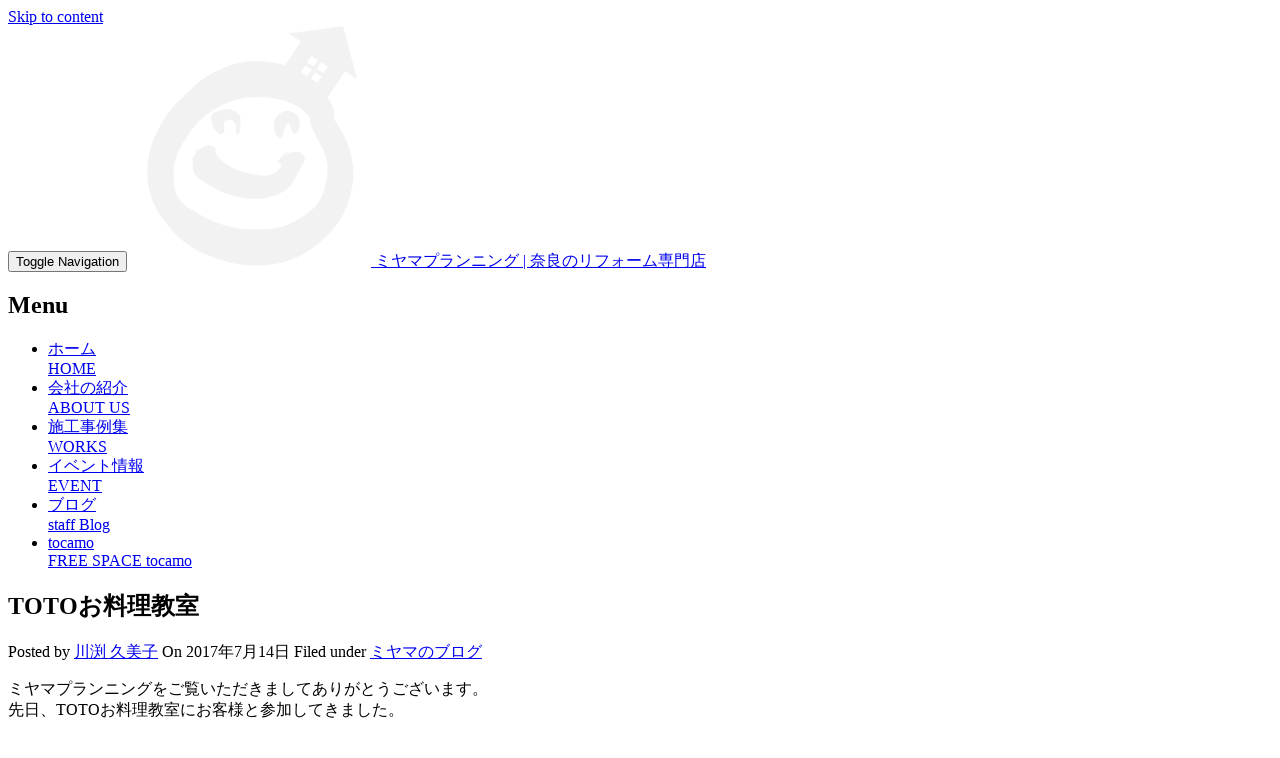

--- FILE ---
content_type: text/html; charset=UTF-8
request_url: https://miyama-planning.jp/totocooking/
body_size: 75246
content:
<!DOCTYPE html>
<html dir="ltr" lang="ja" prefix="og: https://ogp.me/ns#">
<head>
<meta charset='UTF-8' />
<meta name='viewport' content='width=device-width, initial-scale=1.0' />
<meta http-equiv='X-UA-Compatible' content='IE=edge,chrome=1' />
<link rel='profile' href='http://gmpg.org/xfn/11' />
<link rel='pingback' href='https://miyama-planning.jp/xmlrpc.php' />
<title>TOTOお料理教室 - ミヤマプランニング | 奈良のリフォーム専門店</title>
	<style>img:is([sizes="auto" i], [sizes^="auto," i]) { contain-intrinsic-size: 3000px 1500px }</style>
	
		<!-- All in One SEO 4.8.6 - aioseo.com -->
	<meta name="description" content="ミヤマプランニングをご覧いただきましてありがとうございます。 先日、TOTOお料理教室にお客様と参加してきまし" />
	<meta name="robots" content="max-image-preview:large" />
	<meta name="author" content="川渕 久美子"/>
	<link rel="canonical" href="https://miyama-planning.jp/totocooking/" />
	<meta name="generator" content="All in One SEO (AIOSEO) 4.8.6" />
		<meta property="og:locale" content="ja_JP" />
		<meta property="og:site_name" content="ミヤマプランニング | 奈良のリフォーム専門店 - 人と家にやさしいリフォーム屋さん" />
		<meta property="og:type" content="article" />
		<meta property="og:title" content="TOTOお料理教室 - ミヤマプランニング | 奈良のリフォーム専門店" />
		<meta property="og:description" content="ミヤマプランニングをご覧いただきましてありがとうございます。 先日、TOTOお料理教室にお客様と参加してきまし" />
		<meta property="og:url" content="https://miyama-planning.jp/totocooking/" />
		<meta property="article:published_time" content="2017-07-13T18:10:25+00:00" />
		<meta property="article:modified_time" content="2017-07-13T18:10:25+00:00" />
		<meta name="twitter:card" content="summary_large_image" />
		<meta name="twitter:title" content="TOTOお料理教室 - ミヤマプランニング | 奈良のリフォーム専門店" />
		<meta name="twitter:description" content="ミヤマプランニングをご覧いただきましてありがとうございます。 先日、TOTOお料理教室にお客様と参加してきまし" />
		<script type="application/ld+json" class="aioseo-schema">
			{"@context":"https:\/\/schema.org","@graph":[{"@type":"BlogPosting","@id":"https:\/\/miyama-planning.jp\/totocooking\/#blogposting","name":"TOTO\u304a\u6599\u7406\u6559\u5ba4 - \u30df\u30e4\u30de\u30d7\u30e9\u30f3\u30cb\u30f3\u30b0 | \u5948\u826f\u306e\u30ea\u30d5\u30a9\u30fc\u30e0\u5c02\u9580\u5e97","headline":"TOTO\u304a\u6599\u7406\u6559\u5ba4","author":{"@id":"https:\/\/miyama-planning.jp\/author\/kumiko\/#author"},"publisher":{"@id":"https:\/\/miyama-planning.jp\/#organization"},"image":{"@type":"ImageObject","url":"https:\/\/i0.wp.com\/miyama-planning.jp\/wp-content\/uploads\/2017\/07\/IMG_20170621_114445.jpg?fit=800%2C600&ssl=1","@id":"https:\/\/miyama-planning.jp\/totocooking\/#articleImage","width":800,"height":600},"datePublished":"2017-07-14T03:10:25+09:00","dateModified":"2017-07-14T03:10:25+09:00","inLanguage":"ja","mainEntityOfPage":{"@id":"https:\/\/miyama-planning.jp\/totocooking\/#webpage"},"isPartOf":{"@id":"https:\/\/miyama-planning.jp\/totocooking\/#webpage"},"articleSection":"\u30df\u30e4\u30de\u306e\u30d6\u30ed\u30b0"},{"@type":"BreadcrumbList","@id":"https:\/\/miyama-planning.jp\/totocooking\/#breadcrumblist","itemListElement":[{"@type":"ListItem","@id":"https:\/\/miyama-planning.jp#listItem","position":1,"name":"Home","item":"https:\/\/miyama-planning.jp","nextItem":{"@type":"ListItem","@id":"https:\/\/miyama-planning.jp\/category\/miyamablog\/#listItem","name":"\u30df\u30e4\u30de\u306e\u30d6\u30ed\u30b0"}},{"@type":"ListItem","@id":"https:\/\/miyama-planning.jp\/category\/miyamablog\/#listItem","position":2,"name":"\u30df\u30e4\u30de\u306e\u30d6\u30ed\u30b0","item":"https:\/\/miyama-planning.jp\/category\/miyamablog\/","nextItem":{"@type":"ListItem","@id":"https:\/\/miyama-planning.jp\/totocooking\/#listItem","name":"TOTO\u304a\u6599\u7406\u6559\u5ba4"},"previousItem":{"@type":"ListItem","@id":"https:\/\/miyama-planning.jp#listItem","name":"Home"}},{"@type":"ListItem","@id":"https:\/\/miyama-planning.jp\/totocooking\/#listItem","position":3,"name":"TOTO\u304a\u6599\u7406\u6559\u5ba4","previousItem":{"@type":"ListItem","@id":"https:\/\/miyama-planning.jp\/category\/miyamablog\/#listItem","name":"\u30df\u30e4\u30de\u306e\u30d6\u30ed\u30b0"}}]},{"@type":"Organization","@id":"https:\/\/miyama-planning.jp\/#organization","name":"\u30df\u30e4\u30de\u30d7\u30e9\u30f3\u30cb\u30f3\u30b0 | \u5948\u826f\u306e\u30ea\u30d5\u30a9\u30fc\u30e0\u5c02\u9580\u5e97","description":"\u4eba\u3068\u5bb6\u306b\u3084\u3055\u3057\u3044\u30ea\u30d5\u30a9\u30fc\u30e0\u5c4b\u3055\u3093","url":"https:\/\/miyama-planning.jp\/"},{"@type":"Person","@id":"https:\/\/miyama-planning.jp\/author\/kumiko\/#author","url":"https:\/\/miyama-planning.jp\/author\/kumiko\/","name":"\u5ddd\u6e15 \u4e45\u7f8e\u5b50","image":{"@type":"ImageObject","@id":"https:\/\/miyama-planning.jp\/totocooking\/#authorImage","url":"http:\/\/miyama-planning.jp\/wp-content\/uploads\/2015\/11\/kumiko_avatar_1448267318-96x96.png","width":96,"height":96,"caption":"\u5ddd\u6e15 \u4e45\u7f8e\u5b50"}},{"@type":"WebPage","@id":"https:\/\/miyama-planning.jp\/totocooking\/#webpage","url":"https:\/\/miyama-planning.jp\/totocooking\/","name":"TOTO\u304a\u6599\u7406\u6559\u5ba4 - \u30df\u30e4\u30de\u30d7\u30e9\u30f3\u30cb\u30f3\u30b0 | \u5948\u826f\u306e\u30ea\u30d5\u30a9\u30fc\u30e0\u5c02\u9580\u5e97","description":"\u30df\u30e4\u30de\u30d7\u30e9\u30f3\u30cb\u30f3\u30b0\u3092\u3054\u89a7\u3044\u305f\u3060\u304d\u307e\u3057\u3066\u3042\u308a\u304c\u3068\u3046\u3054\u3056\u3044\u307e\u3059\u3002 \u5148\u65e5\u3001TOTO\u304a\u6599\u7406\u6559\u5ba4\u306b\u304a\u5ba2\u69d8\u3068\u53c2\u52a0\u3057\u3066\u304d\u307e\u3057","inLanguage":"ja","isPartOf":{"@id":"https:\/\/miyama-planning.jp\/#website"},"breadcrumb":{"@id":"https:\/\/miyama-planning.jp\/totocooking\/#breadcrumblist"},"author":{"@id":"https:\/\/miyama-planning.jp\/author\/kumiko\/#author"},"creator":{"@id":"https:\/\/miyama-planning.jp\/author\/kumiko\/#author"},"datePublished":"2017-07-14T03:10:25+09:00","dateModified":"2017-07-14T03:10:25+09:00"},{"@type":"WebSite","@id":"https:\/\/miyama-planning.jp\/#website","url":"https:\/\/miyama-planning.jp\/","name":"\u30df\u30e4\u30de\u30d7\u30e9\u30f3\u30cb\u30f3\u30b0 | \u5948\u826f\u306e\u30ea\u30d5\u30a9\u30fc\u30e0\u5c02\u9580\u5e97","description":"\u4eba\u3068\u5bb6\u306b\u3084\u3055\u3057\u3044\u30ea\u30d5\u30a9\u30fc\u30e0\u5c4b\u3055\u3093","inLanguage":"ja","publisher":{"@id":"https:\/\/miyama-planning.jp\/#organization"}}]}
		</script>
		<!-- All in One SEO -->

<link rel='dns-prefetch' href='//secure.gravatar.com' />
<link rel='dns-prefetch' href='//stats.wp.com' />
<link rel='dns-prefetch' href='//v0.wordpress.com' />
<link rel='preconnect' href='//i0.wp.com' />
<link rel="alternate" type="application/rss+xml" title="ミヤマプランニング | 奈良のリフォーム専門店 &raquo; フィード" href="https://miyama-planning.jp/feed/" />
<link rel="alternate" type="application/rss+xml" title="ミヤマプランニング | 奈良のリフォーム専門店 &raquo; コメントフィード" href="https://miyama-planning.jp/comments/feed/" />
		<!-- This site uses the Google Analytics by MonsterInsights plugin v9.7.0 - Using Analytics tracking - https://www.monsterinsights.com/ -->
		<!-- Note: MonsterInsights is not currently configured on this site. The site owner needs to authenticate with Google Analytics in the MonsterInsights settings panel. -->
					<!-- No tracking code set -->
				<!-- / Google Analytics by MonsterInsights -->
		<script type="text/javascript">
/* <![CDATA[ */
window._wpemojiSettings = {"baseUrl":"https:\/\/s.w.org\/images\/core\/emoji\/16.0.1\/72x72\/","ext":".png","svgUrl":"https:\/\/s.w.org\/images\/core\/emoji\/16.0.1\/svg\/","svgExt":".svg","source":{"concatemoji":"https:\/\/miyama-planning.jp\/wp-includes\/js\/wp-emoji-release.min.js?ver=6.8.3"}};
/*! This file is auto-generated */
!function(s,n){var o,i,e;function c(e){try{var t={supportTests:e,timestamp:(new Date).valueOf()};sessionStorage.setItem(o,JSON.stringify(t))}catch(e){}}function p(e,t,n){e.clearRect(0,0,e.canvas.width,e.canvas.height),e.fillText(t,0,0);var t=new Uint32Array(e.getImageData(0,0,e.canvas.width,e.canvas.height).data),a=(e.clearRect(0,0,e.canvas.width,e.canvas.height),e.fillText(n,0,0),new Uint32Array(e.getImageData(0,0,e.canvas.width,e.canvas.height).data));return t.every(function(e,t){return e===a[t]})}function u(e,t){e.clearRect(0,0,e.canvas.width,e.canvas.height),e.fillText(t,0,0);for(var n=e.getImageData(16,16,1,1),a=0;a<n.data.length;a++)if(0!==n.data[a])return!1;return!0}function f(e,t,n,a){switch(t){case"flag":return n(e,"\ud83c\udff3\ufe0f\u200d\u26a7\ufe0f","\ud83c\udff3\ufe0f\u200b\u26a7\ufe0f")?!1:!n(e,"\ud83c\udde8\ud83c\uddf6","\ud83c\udde8\u200b\ud83c\uddf6")&&!n(e,"\ud83c\udff4\udb40\udc67\udb40\udc62\udb40\udc65\udb40\udc6e\udb40\udc67\udb40\udc7f","\ud83c\udff4\u200b\udb40\udc67\u200b\udb40\udc62\u200b\udb40\udc65\u200b\udb40\udc6e\u200b\udb40\udc67\u200b\udb40\udc7f");case"emoji":return!a(e,"\ud83e\udedf")}return!1}function g(e,t,n,a){var r="undefined"!=typeof WorkerGlobalScope&&self instanceof WorkerGlobalScope?new OffscreenCanvas(300,150):s.createElement("canvas"),o=r.getContext("2d",{willReadFrequently:!0}),i=(o.textBaseline="top",o.font="600 32px Arial",{});return e.forEach(function(e){i[e]=t(o,e,n,a)}),i}function t(e){var t=s.createElement("script");t.src=e,t.defer=!0,s.head.appendChild(t)}"undefined"!=typeof Promise&&(o="wpEmojiSettingsSupports",i=["flag","emoji"],n.supports={everything:!0,everythingExceptFlag:!0},e=new Promise(function(e){s.addEventListener("DOMContentLoaded",e,{once:!0})}),new Promise(function(t){var n=function(){try{var e=JSON.parse(sessionStorage.getItem(o));if("object"==typeof e&&"number"==typeof e.timestamp&&(new Date).valueOf()<e.timestamp+604800&&"object"==typeof e.supportTests)return e.supportTests}catch(e){}return null}();if(!n){if("undefined"!=typeof Worker&&"undefined"!=typeof OffscreenCanvas&&"undefined"!=typeof URL&&URL.createObjectURL&&"undefined"!=typeof Blob)try{var e="postMessage("+g.toString()+"("+[JSON.stringify(i),f.toString(),p.toString(),u.toString()].join(",")+"));",a=new Blob([e],{type:"text/javascript"}),r=new Worker(URL.createObjectURL(a),{name:"wpTestEmojiSupports"});return void(r.onmessage=function(e){c(n=e.data),r.terminate(),t(n)})}catch(e){}c(n=g(i,f,p,u))}t(n)}).then(function(e){for(var t in e)n.supports[t]=e[t],n.supports.everything=n.supports.everything&&n.supports[t],"flag"!==t&&(n.supports.everythingExceptFlag=n.supports.everythingExceptFlag&&n.supports[t]);n.supports.everythingExceptFlag=n.supports.everythingExceptFlag&&!n.supports.flag,n.DOMReady=!1,n.readyCallback=function(){n.DOMReady=!0}}).then(function(){return e}).then(function(){var e;n.supports.everything||(n.readyCallback(),(e=n.source||{}).concatemoji?t(e.concatemoji):e.wpemoji&&e.twemoji&&(t(e.twemoji),t(e.wpemoji)))}))}((window,document),window._wpemojiSettings);
/* ]]> */
</script>
<link rel='stylesheet' id='bs_bootstrap-css' href='https://miyama-planning.jp/wp-content/plugins/bootstrap-shortcodes/css/bootstrap.css?ver=6.8.3' type='text/css' media='all' />
<link rel='stylesheet' id='bs_shortcodes-css' href='https://miyama-planning.jp/wp-content/plugins/bootstrap-shortcodes/css/shortcodes.css?ver=6.8.3' type='text/css' media='all' />
<link rel='stylesheet' id='jetpack_related-posts-css' href='https://miyama-planning.jp/wp-content/plugins/jetpack/modules/related-posts/related-posts.css?ver=20240116' type='text/css' media='all' />
<link rel='stylesheet' id='sbi_styles-css' href='https://miyama-planning.jp/wp-content/plugins/instagram-feed/css/sbi-styles.min.css?ver=6.9.1' type='text/css' media='all' />
<style id='wp-emoji-styles-inline-css' type='text/css'>

	img.wp-smiley, img.emoji {
		display: inline !important;
		border: none !important;
		box-shadow: none !important;
		height: 1em !important;
		width: 1em !important;
		margin: 0 0.07em !important;
		vertical-align: -0.1em !important;
		background: none !important;
		padding: 0 !important;
	}
</style>
<link rel='stylesheet' id='wp-block-library-css' href='https://miyama-planning.jp/wp-includes/css/dist/block-library/style.min.css?ver=6.8.3' type='text/css' media='all' />
<style id='classic-theme-styles-inline-css' type='text/css'>
/*! This file is auto-generated */
.wp-block-button__link{color:#fff;background-color:#32373c;border-radius:9999px;box-shadow:none;text-decoration:none;padding:calc(.667em + 2px) calc(1.333em + 2px);font-size:1.125em}.wp-block-file__button{background:#32373c;color:#fff;text-decoration:none}
</style>
<link rel='stylesheet' id='mediaelement-css' href='https://miyama-planning.jp/wp-includes/js/mediaelement/mediaelementplayer-legacy.min.css?ver=4.2.17' type='text/css' media='all' />
<link rel='stylesheet' id='wp-mediaelement-css' href='https://miyama-planning.jp/wp-includes/js/mediaelement/wp-mediaelement.min.css?ver=6.8.3' type='text/css' media='all' />
<style id='jetpack-sharing-buttons-style-inline-css' type='text/css'>
.jetpack-sharing-buttons__services-list{display:flex;flex-direction:row;flex-wrap:wrap;gap:0;list-style-type:none;margin:5px;padding:0}.jetpack-sharing-buttons__services-list.has-small-icon-size{font-size:12px}.jetpack-sharing-buttons__services-list.has-normal-icon-size{font-size:16px}.jetpack-sharing-buttons__services-list.has-large-icon-size{font-size:24px}.jetpack-sharing-buttons__services-list.has-huge-icon-size{font-size:36px}@media print{.jetpack-sharing-buttons__services-list{display:none!important}}.editor-styles-wrapper .wp-block-jetpack-sharing-buttons{gap:0;padding-inline-start:0}ul.jetpack-sharing-buttons__services-list.has-background{padding:1.25em 2.375em}
</style>
<style id='global-styles-inline-css' type='text/css'>
:root{--wp--preset--aspect-ratio--square: 1;--wp--preset--aspect-ratio--4-3: 4/3;--wp--preset--aspect-ratio--3-4: 3/4;--wp--preset--aspect-ratio--3-2: 3/2;--wp--preset--aspect-ratio--2-3: 2/3;--wp--preset--aspect-ratio--16-9: 16/9;--wp--preset--aspect-ratio--9-16: 9/16;--wp--preset--color--black: #000000;--wp--preset--color--cyan-bluish-gray: #abb8c3;--wp--preset--color--white: #ffffff;--wp--preset--color--pale-pink: #f78da7;--wp--preset--color--vivid-red: #cf2e2e;--wp--preset--color--luminous-vivid-orange: #ff6900;--wp--preset--color--luminous-vivid-amber: #fcb900;--wp--preset--color--light-green-cyan: #7bdcb5;--wp--preset--color--vivid-green-cyan: #00d084;--wp--preset--color--pale-cyan-blue: #8ed1fc;--wp--preset--color--vivid-cyan-blue: #0693e3;--wp--preset--color--vivid-purple: #9b51e0;--wp--preset--gradient--vivid-cyan-blue-to-vivid-purple: linear-gradient(135deg,rgba(6,147,227,1) 0%,rgb(155,81,224) 100%);--wp--preset--gradient--light-green-cyan-to-vivid-green-cyan: linear-gradient(135deg,rgb(122,220,180) 0%,rgb(0,208,130) 100%);--wp--preset--gradient--luminous-vivid-amber-to-luminous-vivid-orange: linear-gradient(135deg,rgba(252,185,0,1) 0%,rgba(255,105,0,1) 100%);--wp--preset--gradient--luminous-vivid-orange-to-vivid-red: linear-gradient(135deg,rgba(255,105,0,1) 0%,rgb(207,46,46) 100%);--wp--preset--gradient--very-light-gray-to-cyan-bluish-gray: linear-gradient(135deg,rgb(238,238,238) 0%,rgb(169,184,195) 100%);--wp--preset--gradient--cool-to-warm-spectrum: linear-gradient(135deg,rgb(74,234,220) 0%,rgb(151,120,209) 20%,rgb(207,42,186) 40%,rgb(238,44,130) 60%,rgb(251,105,98) 80%,rgb(254,248,76) 100%);--wp--preset--gradient--blush-light-purple: linear-gradient(135deg,rgb(255,206,236) 0%,rgb(152,150,240) 100%);--wp--preset--gradient--blush-bordeaux: linear-gradient(135deg,rgb(254,205,165) 0%,rgb(254,45,45) 50%,rgb(107,0,62) 100%);--wp--preset--gradient--luminous-dusk: linear-gradient(135deg,rgb(255,203,112) 0%,rgb(199,81,192) 50%,rgb(65,88,208) 100%);--wp--preset--gradient--pale-ocean: linear-gradient(135deg,rgb(255,245,203) 0%,rgb(182,227,212) 50%,rgb(51,167,181) 100%);--wp--preset--gradient--electric-grass: linear-gradient(135deg,rgb(202,248,128) 0%,rgb(113,206,126) 100%);--wp--preset--gradient--midnight: linear-gradient(135deg,rgb(2,3,129) 0%,rgb(40,116,252) 100%);--wp--preset--font-size--small: 13px;--wp--preset--font-size--medium: 20px;--wp--preset--font-size--large: 36px;--wp--preset--font-size--x-large: 42px;--wp--preset--spacing--20: 0.44rem;--wp--preset--spacing--30: 0.67rem;--wp--preset--spacing--40: 1rem;--wp--preset--spacing--50: 1.5rem;--wp--preset--spacing--60: 2.25rem;--wp--preset--spacing--70: 3.38rem;--wp--preset--spacing--80: 5.06rem;--wp--preset--shadow--natural: 6px 6px 9px rgba(0, 0, 0, 0.2);--wp--preset--shadow--deep: 12px 12px 50px rgba(0, 0, 0, 0.4);--wp--preset--shadow--sharp: 6px 6px 0px rgba(0, 0, 0, 0.2);--wp--preset--shadow--outlined: 6px 6px 0px -3px rgba(255, 255, 255, 1), 6px 6px rgba(0, 0, 0, 1);--wp--preset--shadow--crisp: 6px 6px 0px rgba(0, 0, 0, 1);}:where(.is-layout-flex){gap: 0.5em;}:where(.is-layout-grid){gap: 0.5em;}body .is-layout-flex{display: flex;}.is-layout-flex{flex-wrap: wrap;align-items: center;}.is-layout-flex > :is(*, div){margin: 0;}body .is-layout-grid{display: grid;}.is-layout-grid > :is(*, div){margin: 0;}:where(.wp-block-columns.is-layout-flex){gap: 2em;}:where(.wp-block-columns.is-layout-grid){gap: 2em;}:where(.wp-block-post-template.is-layout-flex){gap: 1.25em;}:where(.wp-block-post-template.is-layout-grid){gap: 1.25em;}.has-black-color{color: var(--wp--preset--color--black) !important;}.has-cyan-bluish-gray-color{color: var(--wp--preset--color--cyan-bluish-gray) !important;}.has-white-color{color: var(--wp--preset--color--white) !important;}.has-pale-pink-color{color: var(--wp--preset--color--pale-pink) !important;}.has-vivid-red-color{color: var(--wp--preset--color--vivid-red) !important;}.has-luminous-vivid-orange-color{color: var(--wp--preset--color--luminous-vivid-orange) !important;}.has-luminous-vivid-amber-color{color: var(--wp--preset--color--luminous-vivid-amber) !important;}.has-light-green-cyan-color{color: var(--wp--preset--color--light-green-cyan) !important;}.has-vivid-green-cyan-color{color: var(--wp--preset--color--vivid-green-cyan) !important;}.has-pale-cyan-blue-color{color: var(--wp--preset--color--pale-cyan-blue) !important;}.has-vivid-cyan-blue-color{color: var(--wp--preset--color--vivid-cyan-blue) !important;}.has-vivid-purple-color{color: var(--wp--preset--color--vivid-purple) !important;}.has-black-background-color{background-color: var(--wp--preset--color--black) !important;}.has-cyan-bluish-gray-background-color{background-color: var(--wp--preset--color--cyan-bluish-gray) !important;}.has-white-background-color{background-color: var(--wp--preset--color--white) !important;}.has-pale-pink-background-color{background-color: var(--wp--preset--color--pale-pink) !important;}.has-vivid-red-background-color{background-color: var(--wp--preset--color--vivid-red) !important;}.has-luminous-vivid-orange-background-color{background-color: var(--wp--preset--color--luminous-vivid-orange) !important;}.has-luminous-vivid-amber-background-color{background-color: var(--wp--preset--color--luminous-vivid-amber) !important;}.has-light-green-cyan-background-color{background-color: var(--wp--preset--color--light-green-cyan) !important;}.has-vivid-green-cyan-background-color{background-color: var(--wp--preset--color--vivid-green-cyan) !important;}.has-pale-cyan-blue-background-color{background-color: var(--wp--preset--color--pale-cyan-blue) !important;}.has-vivid-cyan-blue-background-color{background-color: var(--wp--preset--color--vivid-cyan-blue) !important;}.has-vivid-purple-background-color{background-color: var(--wp--preset--color--vivid-purple) !important;}.has-black-border-color{border-color: var(--wp--preset--color--black) !important;}.has-cyan-bluish-gray-border-color{border-color: var(--wp--preset--color--cyan-bluish-gray) !important;}.has-white-border-color{border-color: var(--wp--preset--color--white) !important;}.has-pale-pink-border-color{border-color: var(--wp--preset--color--pale-pink) !important;}.has-vivid-red-border-color{border-color: var(--wp--preset--color--vivid-red) !important;}.has-luminous-vivid-orange-border-color{border-color: var(--wp--preset--color--luminous-vivid-orange) !important;}.has-luminous-vivid-amber-border-color{border-color: var(--wp--preset--color--luminous-vivid-amber) !important;}.has-light-green-cyan-border-color{border-color: var(--wp--preset--color--light-green-cyan) !important;}.has-vivid-green-cyan-border-color{border-color: var(--wp--preset--color--vivid-green-cyan) !important;}.has-pale-cyan-blue-border-color{border-color: var(--wp--preset--color--pale-cyan-blue) !important;}.has-vivid-cyan-blue-border-color{border-color: var(--wp--preset--color--vivid-cyan-blue) !important;}.has-vivid-purple-border-color{border-color: var(--wp--preset--color--vivid-purple) !important;}.has-vivid-cyan-blue-to-vivid-purple-gradient-background{background: var(--wp--preset--gradient--vivid-cyan-blue-to-vivid-purple) !important;}.has-light-green-cyan-to-vivid-green-cyan-gradient-background{background: var(--wp--preset--gradient--light-green-cyan-to-vivid-green-cyan) !important;}.has-luminous-vivid-amber-to-luminous-vivid-orange-gradient-background{background: var(--wp--preset--gradient--luminous-vivid-amber-to-luminous-vivid-orange) !important;}.has-luminous-vivid-orange-to-vivid-red-gradient-background{background: var(--wp--preset--gradient--luminous-vivid-orange-to-vivid-red) !important;}.has-very-light-gray-to-cyan-bluish-gray-gradient-background{background: var(--wp--preset--gradient--very-light-gray-to-cyan-bluish-gray) !important;}.has-cool-to-warm-spectrum-gradient-background{background: var(--wp--preset--gradient--cool-to-warm-spectrum) !important;}.has-blush-light-purple-gradient-background{background: var(--wp--preset--gradient--blush-light-purple) !important;}.has-blush-bordeaux-gradient-background{background: var(--wp--preset--gradient--blush-bordeaux) !important;}.has-luminous-dusk-gradient-background{background: var(--wp--preset--gradient--luminous-dusk) !important;}.has-pale-ocean-gradient-background{background: var(--wp--preset--gradient--pale-ocean) !important;}.has-electric-grass-gradient-background{background: var(--wp--preset--gradient--electric-grass) !important;}.has-midnight-gradient-background{background: var(--wp--preset--gradient--midnight) !important;}.has-small-font-size{font-size: var(--wp--preset--font-size--small) !important;}.has-medium-font-size{font-size: var(--wp--preset--font-size--medium) !important;}.has-large-font-size{font-size: var(--wp--preset--font-size--large) !important;}.has-x-large-font-size{font-size: var(--wp--preset--font-size--x-large) !important;}
:where(.wp-block-post-template.is-layout-flex){gap: 1.25em;}:where(.wp-block-post-template.is-layout-grid){gap: 1.25em;}
:where(.wp-block-columns.is-layout-flex){gap: 2em;}:where(.wp-block-columns.is-layout-grid){gap: 2em;}
:root :where(.wp-block-pullquote){font-size: 1.5em;line-height: 1.6;}
</style>
<link rel='stylesheet' id='contact-form-7-css' href='https://miyama-planning.jp/wp-content/plugins/contact-form-7/includes/css/styles.css?ver=6.1.1' type='text/css' media='all' />
<link rel='stylesheet' id='elusive-style-css' href='https://miyama-planning.jp/wp-content/plugins/widget-icon/assets/elusive/css/elusive-webfont.css?ver=6.8.3' type='text/css' media='all' />
<link rel='stylesheet' id='font-awesome-style-css' href='https://miyama-planning.jp/wp-content/plugins/widget-icon/assets/font-awesome/css/font-awesome.min.css?ver=6.8.3' type='text/css' media='all' />
<link rel='stylesheet' id='widget-icon-front-style-css' href='https://miyama-planning.jp/wp-content/plugins/widget-icon/css/widget-icon-front.css?ver=6.8.3' type='text/css' media='all' />
<link rel='stylesheet' id='wp-v-icons-css-css' href='https://miyama-planning.jp/wp-content/plugins/wp-visual-icon-fonts/css/wpvi-fa4.css?ver=6.8.3' type='text/css' media='all' />
<link rel='stylesheet' id='enlightenment-web-fonts-css' href='https://fonts.googleapis.com/css?family=Open+Sans:300,400,italic,600,700&#038;subset=latin' type='text/css' media='all' />
<link rel='stylesheet' id='bootstrap-min-css' href='https://miyama-planning.jp/wp-content/themes/enlightenment/core/css/bootstrap.min.css' type='text/css' media='all' />
<link rel='stylesheet' id='enlightenment-theme-stylesheet-css' href='https://miyama-planning.jp/wp-content/themes/enlightenment/style.css' type='text/css' media='all' />
<style id='enlightenment-theme-stylesheet-inline-css' type='text/css'>
.archive-title {
	color: #000000;
}
.custom-sidebar-4 {
}
.custom-sidebar-5 {
	background-attachment: fixed;
}
.custom-sidebar-6 > .background-parallax {
	background-color: rgba(1515, 1515, 1515, 1);
	background-image: url("https://i0.wp.com/miyama-planning.jp/wp-content/uploads/2017/03/gaikans.png?fit=800%2C288&ssl=1");
	background-position: center;
	background-size: auto;
	background-attachment: scroll;
}
.custom-sidebar-6 .sidebar-description {
	color: #ffffff;
}
.custom-sidebar-6 .widget {
	color: #ffffff;
}
.custom-sidebar-7 {
}
.custom-sidebar-8 {
	background-image: url("https://i0.wp.com/miyama-planning.jp/wp-content/uploads/2017/04/miyamasevent.jpg?fit=800%2C250&ssl=1");
	background-position: center bottom;
}
.custom-sidebar-9 {
}
.custom-sidebar-10 {
	background-color: transparent;
}
.custom-sidebar-11 {
	background-color: transparent;
}
.custom-sidebar-12 {
	background-color: rgba(1, 45, 22, 1);
}
.custom-sidebar-13 {
	background-color: rgba(0, 38, 27, 0.16);
	background-repeat: repeat;
	background-size: auto;
}
.custom-sidebar-13 .widget {
	color: #00261b;
}
.custom-sidebar-14 {
}
.custom-sidebar-15 {
}
.custom-sidebar-16 {
}
.custom-sidebar-17 {
}
.custom-sidebar-18 {
	background-color: rgba(23, 53, 15, 1);
	background-image: url("https://i0.wp.com/miyama-planning.jp/wp-content/uploads/2017/04/kokuban.png?fit=500%2C500&ssl=1");
	background-repeat: repeat;
	background-size: contain;
}
.custom-sidebar-18 .widget-title, .custom-sidebar-18 .widget h1, .custom-sidebar-18 .widget h2, .custom-sidebar-18 .widget h3, .custom-sidebar-18 .widget h4, .custom-sidebar-18 .widget h5, .custom-sidebar-18 .widget h6 {
	color: #ffffff;
}
.custom-sidebar-18 .widget {
	color: #ffffff;
}
.custom-sidebar-18 .widget {
	background-color: rgba(1515, 1515, 1515, 1);
}
.custom-sidebar-19 {
}
.custom-sidebar-20 {
}
.custom-sidebar-21 {
}
.custom-sidebar-6 {
	position: relative;
	overflow: hidden;
}
.custom-sidebar-18 .widget {
	padding-left: 20px;
	padding-right: 20px;
	margin-top: 15px;
	margin-bottom: 15px;
	border-radius: 2px;
}

</style>
<link rel='stylesheet' id='colorbox-css' href='https://miyama-planning.jp/wp-content/themes/enlightenment/core/css/colorbox.css' type='text/css' media='all' />
<link rel='stylesheet' id='flexslider-css' href='https://miyama-planning.jp/wp-content/themes/enlightenment/core/css/flexslider.css' type='text/css' media='all' />
<link rel='stylesheet' id='sharedaddy-css' href='https://miyama-planning.jp/wp-content/plugins/jetpack/modules/sharedaddy/sharing.css?ver=14.9.1' type='text/css' media='all' />
<link rel='stylesheet' id='social-logos-css' href='https://miyama-planning.jp/wp-content/plugins/jetpack/_inc/social-logos/social-logos.min.css?ver=14.9.1' type='text/css' media='all' />
<!--[if lt IE 9]>
<script src='https://miyama-planning.jp/wp-content/themes/enlightenment/core/js/html5shiv.min.js'></script>
<script src='https://miyama-planning.jp/wp-content/themes/enlightenment/core/js/respond.min.js'></script>
<![endif]-->
<script type="text/javascript" src="https://miyama-planning.jp/wp-includes/js/jquery/jquery.min.js?ver=3.7.1" id="jquery-core-js"></script>
<script type="text/javascript" src="https://miyama-planning.jp/wp-includes/js/jquery/jquery-migrate.min.js?ver=3.4.1" id="jquery-migrate-js"></script>
<script type="text/javascript" src="https://miyama-planning.jp/wp-content/plugins/bootstrap-shortcodes/js/bootstrap.js?ver=6.8.3" id="bs_bootstrap-js"></script>
<script type="text/javascript" src="https://miyama-planning.jp/wp-content/plugins/bootstrap-shortcodes/js/init.js?ver=6.8.3" id="bs_init-js"></script>
<script type="text/javascript" id="jetpack_related-posts-js-extra">
/* <![CDATA[ */
var related_posts_js_options = {"post_heading":"h4"};
/* ]]> */
</script>
<script type="text/javascript" src="https://miyama-planning.jp/wp-content/plugins/jetpack/_inc/build/related-posts/related-posts.min.js?ver=20240116" id="jetpack_related-posts-js"></script>
<link rel="https://api.w.org/" href="https://miyama-planning.jp/wp-json/" /><link rel="alternate" title="JSON" type="application/json" href="https://miyama-planning.jp/wp-json/wp/v2/posts/38351" /><link rel="EditURI" type="application/rsd+xml" title="RSD" href="https://miyama-planning.jp/xmlrpc.php?rsd" />
<meta name="generator" content="WordPress 6.8.3" />
<link rel='shortlink' href='https://wp.me/p8zrqj-9Yz' />
<link rel="alternate" title="oEmbed (JSON)" type="application/json+oembed" href="https://miyama-planning.jp/wp-json/oembed/1.0/embed?url=https%3A%2F%2Fmiyama-planning.jp%2Ftotocooking%2F" />
<link rel="alternate" title="oEmbed (XML)" type="text/xml+oembed" href="https://miyama-planning.jp/wp-json/oembed/1.0/embed?url=https%3A%2F%2Fmiyama-planning.jp%2Ftotocooking%2F&#038;format=xml" />
	<style>img#wpstats{display:none}</style>
		<style type="text/css" media="screen">body{position:relative}#dynamic-to-top{display:none;overflow:hidden;width:auto;z-index:90;position:fixed;bottom:20px;right:20px;top:auto;left:auto;font-family:sans-serif;font-size:0.8em;color:#fff;text-decoration:none;text-shadow:0 1px 0 #333;font-weight:bold;padding:21px 11px;border:0px solid #D24D63;background:#D24D63;-webkit-background-origin:border;-moz-background-origin:border;-icab-background-origin:border;-khtml-background-origin:border;-o-background-origin:border;background-origin:border;-webkit-background-clip:padding-box;-moz-background-clip:padding-box;-icab-background-clip:padding-box;-khtml-background-clip:padding-box;-o-background-clip:padding-box;background-clip:padding-box;-webkit-box-shadow:0 1px 3px rgba( 0, 0, 0, 0.4 );-ms-box-shadow:0 1px 3px rgba( 0, 0, 0, 0.4 );-moz-box-shadow:0 1px 3px rgba( 0, 0, 0, 0.4 );-o-box-shadow:0 1px 3px rgba( 0, 0, 0, 0.4 );-khtml-box-shadow:0 1px 3px rgba( 0, 0, 0, 0.4 );-icab-box-shadow:0 1px 3px rgba( 0, 0, 0, 0.4 );box-shadow:0 1px 3px rgba( 0, 0, 0, 0.4 );-webkit-border-radius:30px;-moz-border-radius:30px;-icab-border-radius:30px;-khtml-border-radius:30px;border-radius:30px}#dynamic-to-top:hover{background:#5666e2;background:#D24D63 -webkit-gradient( linear, 0% 0%, 0% 100%, from( rgba( 255, 255, 255, .2 ) ), to( rgba( 0, 0, 0, 0 ) ) );background:#D24D63 -webkit-linear-gradient( top, rgba( 255, 255, 255, .2 ), rgba( 0, 0, 0, 0 ) );background:#D24D63 -khtml-linear-gradient( top, rgba( 255, 255, 255, .2 ), rgba( 0, 0, 0, 0 ) );background:#D24D63 -moz-linear-gradient( top, rgba( 255, 255, 255, .2 ), rgba( 0, 0, 0, 0 ) );background:#D24D63 -o-linear-gradient( top, rgba( 255, 255, 255, .2 ), rgba( 0, 0, 0, 0 ) );background:#D24D63 -ms-linear-gradient( top, rgba( 255, 255, 255, .2 ), rgba( 0, 0, 0, 0 ) );background:#D24D63 -icab-linear-gradient( top, rgba( 255, 255, 255, .2 ), rgba( 0, 0, 0, 0 ) );background:#D24D63 linear-gradient( top, rgba( 255, 255, 255, .2 ), rgba( 0, 0, 0, 0 ) );cursor:pointer}#dynamic-to-top:active{background:#D24D63;background:#D24D63 -webkit-gradient( linear, 0% 0%, 0% 100%, from( rgba( 0, 0, 0, .3 ) ), to( rgba( 0, 0, 0, 0 ) ) );background:#D24D63 -webkit-linear-gradient( top, rgba( 0, 0, 0, .1 ), rgba( 0, 0, 0, 0 ) );background:#D24D63 -moz-linear-gradient( top, rgba( 0, 0, 0, .1 ), rgba( 0, 0, 0, 0 ) );background:#D24D63 -khtml-linear-gradient( top, rgba( 0, 0, 0, .1 ), rgba( 0, 0, 0, 0 ) );background:#D24D63 -o-linear-gradient( top, rgba( 0, 0, 0, .1 ), rgba( 0, 0, 0, 0 ) );background:#D24D63 -ms-linear-gradient( top, rgba( 0, 0, 0, .1 ), rgba( 0, 0, 0, 0 ) );background:#D24D63 -icab-linear-gradient( top, rgba( 0, 0, 0, .1 ), rgba( 0, 0, 0, 0 ) );background:#D24D63 linear-gradient( top, rgba( 0, 0, 0, .1 ), rgba( 0, 0, 0, 0 ) )}#dynamic-to-top,#dynamic-to-top:active,#dynamic-to-top:focus,#dynamic-to-top:hover{outline:none}#dynamic-to-top span{display:block;overflow:hidden;width:14px;height:12px;background:url( https://miyama-planning.jp/wp-content/plugins/dynamic-to-top/css/images/up.png )no-repeat center center}</style><style type="text/css">

@media (min-width: 768px) {
	.single .site-content,
	.page .site-content {
		margin-top: 0;
	}
}
</style>
	<link rel="icon" href="https://i0.wp.com/miyama-planning.jp/wp-content/uploads/2013/09/cropped-logo-01.png?fit=32%2C32&#038;ssl=1" sizes="32x32" />
<link rel="icon" href="https://i0.wp.com/miyama-planning.jp/wp-content/uploads/2013/09/cropped-logo-01.png?fit=192%2C192&#038;ssl=1" sizes="192x192" />
<link rel="apple-touch-icon" href="https://i0.wp.com/miyama-planning.jp/wp-content/uploads/2013/09/cropped-logo-01.png?fit=180%2C180&#038;ssl=1" />
<meta name="msapplication-TileImage" content="https://i0.wp.com/miyama-planning.jp/wp-content/uploads/2013/09/cropped-logo-01.png?fit=270%2C270&#038;ssl=1" />
</head>

<body class="wp-singular post-template-default single single-post postid-38351 single-format-standard wp-theme-enlightenment design-boxed navbar-large-offset navbar-offset custom-header custom-header-textcolor custom-header-blank-textcolor layout-content-sidebar"  data-spy="scroll" data-target=".subnav" data-offset="100" itemscope itemtype="http://schema.org/WebPage">
	<a class="skip-link screen-reader-text sr-only sr-only-focusable" href="#content" title="Skip to content">
Skip to content</a>
	<div id="page" class="site">
				<header id="masthead"  class="site-header navbar-large navbar navbar-fixed-top navbar-inverse"  role="banner">
			<div class="container">
				<div class="branding navbar-header" itemscope itemtype="http://schema.org/WPHeader">
<button class="navicon navbar-toggle" type="button" data-toggle="collapse" data-target=".navbar-collapse">
<span class="sr-only">Toggle Navigation</span><span class="icon-bar"></span>
<span class="icon-bar"></span>
<span class="icon-bar"></span>
</button>
<a class="navbar-brand" href="https://miyama-planning.jp/" rel="home">
<img width="240" height="240" src="https://i0.wp.com/miyama-planning.jp/wp-content/uploads/2017/08/sitelogo_w.png?fit=240%2C240&amp;ssl=1" class="site-logo" alt="ミヤマプランニング | 奈良のリフォーム専門店" decoding="async" fetchpriority="high" srcset="https://i0.wp.com/miyama-planning.jp/wp-content/uploads/2017/08/sitelogo_w.png?w=240&amp;ssl=1 240w, https://i0.wp.com/miyama-planning.jp/wp-content/uploads/2017/08/sitelogo_w.png?resize=150%2C150&amp;ssl=1 150w, https://i0.wp.com/miyama-planning.jp/wp-content/uploads/2017/08/sitelogo_w.png?resize=50%2C50&amp;ssl=1 50w, https://i0.wp.com/miyama-planning.jp/wp-content/uploads/2017/08/sitelogo_w.png?resize=75%2C75&amp;ssl=1 75w" sizes="(max-width: 240px) 100vw, 240px" data-attachment-id="38670" data-permalink="https://miyama-planning.jp/sitelogo_w/" data-orig-file="https://i0.wp.com/miyama-planning.jp/wp-content/uploads/2017/08/sitelogo_w.png?fit=240%2C240&amp;ssl=1" data-orig-size="240,240" data-comments-opened="0" data-image-meta="{&quot;aperture&quot;:&quot;0&quot;,&quot;credit&quot;:&quot;&quot;,&quot;camera&quot;:&quot;&quot;,&quot;caption&quot;:&quot;&quot;,&quot;created_timestamp&quot;:&quot;0&quot;,&quot;copyright&quot;:&quot;&quot;,&quot;focal_length&quot;:&quot;0&quot;,&quot;iso&quot;:&quot;0&quot;,&quot;shutter_speed&quot;:&quot;0&quot;,&quot;title&quot;:&quot;&quot;,&quot;orientation&quot;:&quot;0&quot;}" data-image-title="sitelogo_w" data-image-description="" data-image-caption="" data-medium-file="https://i0.wp.com/miyama-planning.jp/wp-content/uploads/2017/08/sitelogo_w.png?fit=240%2C240&amp;ssl=1" data-large-file="https://i0.wp.com/miyama-planning.jp/wp-content/uploads/2017/08/sitelogo_w.png?fit=240%2C240&amp;ssl=1" /> <span class="site-title-text hidden">ミヤマプランニング | 奈良のリフォーム専門店</span></a>
</div>
<nav id="site-navigation" class="menu-container navbar-collapse collapse" role="navigation" itemscope itemtype="http://schema.org/SiteNavigationElement"><h2 class="screen-reader-text sr-only" role="navigation" itemscope itemtype="http://schema.org/SiteNavigationElement">
Menu</h2>
<ul id="menu-nm_glomenu" class="menu nav nav navbar-nav navbar-right" role="navigation" itemscope itemtype="http://schema.org/SiteNavigationElement"><li id="menu-item-2406" class="menu-item menu-item-type-post_type menu-item-object-page menu-item-home menu-item-2406 menu-item-has-icon menu-item-has-description" role="navigation" itemscope itemtype="http://schema.org/SiteNavigationElement" itemprop="name"><a title="ホーム" target rel href="https://miyama-planning.jp/" itemprop="url"><span class="glyphicon glyphicon-home" role="navigation" itemscope itemtype="http://schema.org/SiteNavigationElement"></span> ホーム<br /><span class="menu-item-description" role="navigation" itemscope itemtype="http://schema.org/SiteNavigationElement">HOME</span></a></li>
<li id="menu-item-2407" class="menu-item menu-item-type-post_type menu-item-object-page menu-item-2407 menu-item-has-icon menu-item-has-description" role="navigation" itemscope itemtype="http://schema.org/SiteNavigationElement" itemprop="name"><a title="会社の紹介" target rel href="https://miyama-planning.jp/aboutus/" itemprop="url"><span class="glyphicon glyphicon-pencil" role="navigation" itemscope itemtype="http://schema.org/SiteNavigationElement"></span> 会社の紹介<br /><span class="menu-item-description" role="navigation" itemscope itemtype="http://schema.org/SiteNavigationElement">ABOUT US</span></a></li>
<li id="menu-item-38551" class="menu-item menu-item-type-custom menu-item-object-custom menu-item-38551 menu-item-has-icon menu-item-has-description" role="navigation" itemscope itemtype="http://schema.org/SiteNavigationElement" itemprop="name"><a title="施工事例集" target rel href="https://miyama-planning.jp/portfolio/" itemprop="url"><span class="glyphicon glyphicon-camera" role="navigation" itemscope itemtype="http://schema.org/SiteNavigationElement"></span> 施工事例集<br /><span class="menu-item-description" role="navigation" itemscope itemtype="http://schema.org/SiteNavigationElement">WORKS</span></a></li>
<li id="menu-item-38695" class="menu-item menu-item-type-custom menu-item-object-custom menu-item-38695 menu-item-has-icon menu-item-has-description" role="navigation" itemscope itemtype="http://schema.org/SiteNavigationElement" itemprop="name"><a title target rel href="https://miyama-planning.jp/miyama_events/" itemprop="url"><span class="glyphicon glyphicon-pushpin" role="navigation" itemscope itemtype="http://schema.org/SiteNavigationElement"></span> イベント情報<br /><span class="menu-item-description" role="navigation" itemscope itemtype="http://schema.org/SiteNavigationElement">EVENT</span></a></li>
<li id="menu-item-38576" class="menu-item menu-item-type-taxonomy menu-item-object-category current-post-ancestor current-menu-parent current-post-parent menu-item-38576 menu-item-has-icon menu-item-has-description" role="navigation" itemscope itemtype="http://schema.org/SiteNavigationElement" itemprop="name"><a title target="_blank" rel href="https://miyama-planning.jp/category/miyamablog/" itemprop="url"><span class="glyphicon glyphicon-calendar" role="navigation" itemscope itemtype="http://schema.org/SiteNavigationElement"></span> ブログ<br /><span class="menu-item-description" role="navigation" itemscope itemtype="http://schema.org/SiteNavigationElement">staff Blog</span></a></li>
<li id="menu-item-2774" class="menu-item menu-item-type-post_type menu-item-object-page menu-item-2774 menu-item-has-icon menu-item-has-description" role="navigation" itemscope itemtype="http://schema.org/SiteNavigationElement" itemprop="name"><a title="トカモ" target rel href="https://miyama-planning.jp/tocamohome/" itemprop="url"><span class="glyphicon glyphicon-heart" role="navigation" itemscope itemtype="http://schema.org/SiteNavigationElement"></span> tocamo<br /><span class="menu-item-description" role="navigation" itemscope itemtype="http://schema.org/SiteNavigationElement">FREE SPACE tocamo</span></a></li>
</ul></nav>			</div>
		</header>
									<div id="content" class="site-content">
						<div class="container">
<div class="content-sidebar-wrapper">
<div class="row">
		<main id="primary"  class="content-area hfeed col-md-8"  role="main" itemscope itemprop="mainContentOfPage" itemtype="http://schema.org/Blog">
									<div class="content-wrapper">
<article class="post-38351 post type-post status-publish format-standard hentry category-miyamablog" id="0" itemscope itemprop="blogPost" itemtype="http://schema.org/BlogPosting">
<header class="entry-header">
<h1 class="entry-title" itemprop="headline">
TOTOお料理教室</h1>
<div class="entry-meta">
<span class="entry-author">
<span class="glyphicon glyphicon-user"></span> Posted by <span class="author vcard">
<a class="url fn n" href="https://miyama-planning.jp/author/kumiko/" title="Posts by å·æ¸ ä¹ç¾å­" rel="author">
川渕 久美子</a>
</span>
</span>
 <span class="entry-date">
<span class="glyphicon glyphicon-time"></span> On <time class="published updated" datetime="2017-07-14T03:10:25+09:00">2017年7月14日</time></span>
 <span class="entry-category">
<span class="glyphicon glyphicon-bookmark"></span> Filed under <a href="https://miyama-planning.jp/category/miyamablog/" rel="category tag">ミヤマのブログ</a></span>
 </div>
</header>
<div class="entry-content" itemprop="text">
<p>ミヤマプランニングをご覧いただきましてありがとうございます。<br />
先日、TOTOお料理教室にお客様と参加してきました。</p>
<p>テーマは、夏バテ防止！メニュー♬</p>
<p>TOTO一押し！ザクラッソ！キッチンを実際に体感しながらのお料理教室！</p>
<p><a href="https://i0.wp.com/miyama-planning.jp/wp-content/uploads/2017/07/IMG_20170621_114445.jpg?ssl=1"><img data-recalc-dims="1" decoding="async" data-attachment-id="38571" data-permalink="https://miyama-planning.jp/totocooking/img_20170621_114445/" data-orig-file="https://i0.wp.com/miyama-planning.jp/wp-content/uploads/2017/07/IMG_20170621_114445.jpg?fit=800%2C600&amp;ssl=1" data-orig-size="800,600" data-comments-opened="0" data-image-meta="{&quot;aperture&quot;:&quot;0&quot;,&quot;credit&quot;:&quot;&quot;,&quot;camera&quot;:&quot;&quot;,&quot;caption&quot;:&quot;&quot;,&quot;created_timestamp&quot;:&quot;0&quot;,&quot;copyright&quot;:&quot;&quot;,&quot;focal_length&quot;:&quot;0&quot;,&quot;iso&quot;:&quot;0&quot;,&quot;shutter_speed&quot;:&quot;0&quot;,&quot;title&quot;:&quot;&quot;,&quot;orientation&quot;:&quot;0&quot;}" data-image-title="IMG_20170621_114445" data-image-description="" data-image-caption="" data-medium-file="https://i0.wp.com/miyama-planning.jp/wp-content/uploads/2017/07/IMG_20170621_114445.jpg?fit=300%2C225&amp;ssl=1" data-large-file="https://i0.wp.com/miyama-planning.jp/wp-content/uploads/2017/07/IMG_20170621_114445.jpg?fit=640%2C480&amp;ssl=1" class="alignnone size-medium wp-image-38571" src="https://i0.wp.com/miyama-planning.jp/wp-content/uploads/2017/07/IMG_20170621_114445-300x225.jpg?resize=300%2C225&#038;ssl=1" alt="" width="300" height="225" srcset="https://i0.wp.com/miyama-planning.jp/wp-content/uploads/2017/07/IMG_20170621_114445.jpg?resize=300%2C225&amp;ssl=1 300w, https://i0.wp.com/miyama-planning.jp/wp-content/uploads/2017/07/IMG_20170621_114445.jpg?resize=768%2C576&amp;ssl=1 768w, https://i0.wp.com/miyama-planning.jp/wp-content/uploads/2017/07/IMG_20170621_114445.jpg?resize=640%2C480&amp;ssl=1 640w, https://i0.wp.com/miyama-planning.jp/wp-content/uploads/2017/07/IMG_20170621_114445.jpg?resize=240%2C180&amp;ssl=1 240w, https://i0.wp.com/miyama-planning.jp/wp-content/uploads/2017/07/IMG_20170621_114445.jpg?w=800&amp;ssl=1 800w" sizes="(max-width: 300px) 100vw, 300px" /></a></p>
<p>肉じゃがは、切って調味料いれてほっとくだけ！！！<br />
今流行のノンフライ！油はオリーブ油をほんと少量かけるだけ！でちゃんと揚げ物でビックリ！<br />
ふりかけがこんなに簡単に美味しいのができるとは！！！<br />
デザートも低カロリー！！<br />
土鍋で簡単白米！<br />
全部が簡単な<span style="color: #ff00ff;">ある工夫</span>で簡単に低カロリー、低コストに繋がるヒントを沢山教えて頂きました。</p>
<p>そして、めちゃくちゃ美味しかったのです♬</p>
<p><a href="https://i0.wp.com/miyama-planning.jp/wp-content/uploads/2017/07/IMG_20170621_121749.jpg?ssl=1"><img data-recalc-dims="1" loading="lazy" decoding="async" data-attachment-id="38572" data-permalink="https://miyama-planning.jp/totocooking/img_20170621_121749/" data-orig-file="https://i0.wp.com/miyama-planning.jp/wp-content/uploads/2017/07/IMG_20170621_121749.jpg?fit=785%2C589&amp;ssl=1" data-orig-size="785,589" data-comments-opened="0" data-image-meta="{&quot;aperture&quot;:&quot;0&quot;,&quot;credit&quot;:&quot;&quot;,&quot;camera&quot;:&quot;&quot;,&quot;caption&quot;:&quot;&quot;,&quot;created_timestamp&quot;:&quot;0&quot;,&quot;copyright&quot;:&quot;&quot;,&quot;focal_length&quot;:&quot;0&quot;,&quot;iso&quot;:&quot;0&quot;,&quot;shutter_speed&quot;:&quot;0&quot;,&quot;title&quot;:&quot;&quot;,&quot;orientation&quot;:&quot;0&quot;}" data-image-title="IMG_20170621_121749" data-image-description="" data-image-caption="" data-medium-file="https://i0.wp.com/miyama-planning.jp/wp-content/uploads/2017/07/IMG_20170621_121749.jpg?fit=300%2C225&amp;ssl=1" data-large-file="https://i0.wp.com/miyama-planning.jp/wp-content/uploads/2017/07/IMG_20170621_121749.jpg?fit=640%2C480&amp;ssl=1" class="alignnone size-medium wp-image-38572" src="https://i0.wp.com/miyama-planning.jp/wp-content/uploads/2017/07/IMG_20170621_121749-300x225.jpg?resize=300%2C225&#038;ssl=1" alt="" width="300" height="225" srcset="https://i0.wp.com/miyama-planning.jp/wp-content/uploads/2017/07/IMG_20170621_121749.jpg?resize=300%2C225&amp;ssl=1 300w, https://i0.wp.com/miyama-planning.jp/wp-content/uploads/2017/07/IMG_20170621_121749.jpg?resize=768%2C576&amp;ssl=1 768w, https://i0.wp.com/miyama-planning.jp/wp-content/uploads/2017/07/IMG_20170621_121749.jpg?resize=640%2C480&amp;ssl=1 640w, https://i0.wp.com/miyama-planning.jp/wp-content/uploads/2017/07/IMG_20170621_121749.jpg?resize=240%2C180&amp;ssl=1 240w, https://i0.wp.com/miyama-planning.jp/wp-content/uploads/2017/07/IMG_20170621_121749.jpg?w=785&amp;ssl=1 785w" sizes="auto, (max-width: 300px) 100vw, 300px" /></a></p>
<p><span style="color: #ff00ff;">ある工夫<span style="color: #000000;">は、ミヤマプランニングのエコひいき通信でお伝えいたしますね（＾＾）</span></span></p>
<p>一緒に参加したお客様からは♬実際に使いながらなので収納場所の参考になってよかった〜♪と喜んでいただけました。</p>
<p>また一緒に参加してみたい方！<br />
これは、現在リフォーム検討中ではない方もOKです！是非お問い合わせくださいませ。</p>
<p>&nbsp;</p>
<p>&nbsp;</p>
<p>&nbsp;</p>

<div class="sharedaddy sd-sharing-enabled"><div class="robots-nocontent sd-block sd-social sd-social-icon sd-sharing"><h3 class="sd-title">共有:</h3><div class="sd-content"><ul><li class="share-twitter"><a rel="nofollow noopener noreferrer"
				data-shared="sharing-twitter-38351"
				class="share-twitter sd-button share-icon no-text"
				href="https://miyama-planning.jp/totocooking/?share=twitter"
				target="_blank"
				aria-labelledby="sharing-twitter-38351"
				>
				<span id="sharing-twitter-38351" hidden>クリックして X で共有 (新しいウィンドウで開きます)</span>
				<span>X</span>
			</a></li><li class="share-facebook"><a rel="nofollow noopener noreferrer"
				data-shared="sharing-facebook-38351"
				class="share-facebook sd-button share-icon no-text"
				href="https://miyama-planning.jp/totocooking/?share=facebook"
				target="_blank"
				aria-labelledby="sharing-facebook-38351"
				>
				<span id="sharing-facebook-38351" hidden>Facebook で共有するにはクリックしてください (新しいウィンドウで開きます)</span>
				<span>Facebook</span>
			</a></li><li class="share-end"></li></ul></div></div></div>
<div id='jp-relatedposts' class='jp-relatedposts' >
	<h3 class="jp-relatedposts-headline"><em>関連</em></h3>
</div>
</div>
<footer class="entry-meta">
<div class="entry-author media"><span class="pull-left"><img alt='アバター画像' src='http://miyama-planning.jp/wp-content/uploads/2015/11/kumiko_avatar_1448267318-96x96.png' srcset='http://miyama-planning.jp/wp-content/uploads/2015/11/kumiko_avatar_1448267318-192x192.png 2x' class='avatar avatar-96 photo' height='96' width='96' loading='lazy' decoding='async'/></span> <div class="media-body"><h4 class="entry-author">
Written by <span class="author vcard">
<a class="url fn n" href="https://miyama-planning.jp/author/kumiko/" title="Posts by å·æ¸ ä¹ç¾å­" rel="author">
川渕 久美子</a>
</span>
</h4>
 </div></div> </footer>


	
</article>
</div>
								</main>
			<div id="secondary"  class="widget-area sidebar sidebar-primary col-md-4 custom-sidebar custom-sidebar-1"  role="complementary" itemscope itemtype="http://schema.org/WPSideBar">
		<div class="widgets-wrapper">
		<aside id="custom_post_widget-11" class="widget widget_custom_post_widget">
<div class="entry-content" itemprop="text">
<p style="text-align: right;"><span style="font-size: 100%;"> <i class="fa fa-envelope-o"><span style="color: transparent; display: none;">icon-envelope-o</span></i><b><span style="font-size: 100%pt;"><a title="お問い合せ" href="https://miyama-planning.jp/toiawase/"> お問い合せ</a><span style="font-size: 120%;"> </span></span></b><i class="fa fa-phone"><span style="color: transparent; display: none;">icon-phone</span></i> </span><strong><span style="font-size: 120%;">0120-511-462<br />
</span></strong>営業時間　9:00～18:00｜<a href="https://miyama-planning.jp/site-map/">sitemap</a></p>

<div class="sharedaddy sd-sharing-enabled"><div class="robots-nocontent sd-block sd-social sd-social-icon sd-sharing"><h3 class="sd-title">共有:</h3><div class="sd-content"><ul><li class="share-twitter"><a rel="nofollow noopener noreferrer"
				data-shared="sharing-twitter-38351"
				class="share-twitter sd-button share-icon no-text"
				href="https://miyama-planning.jp/totocooking/?share=twitter"
				target="_blank"
				aria-labelledby="sharing-twitter-38351"
				>
				<span id="sharing-twitter-38351" hidden>クリックして X で共有 (新しいウィンドウで開きます)</span>
				<span>X</span>
			</a></li><li class="share-facebook"><a rel="nofollow noopener noreferrer"
				data-shared="sharing-facebook-38351"
				class="share-facebook sd-button share-icon no-text"
				href="https://miyama-planning.jp/totocooking/?share=facebook"
				target="_blank"
				aria-labelledby="sharing-facebook-38351"
				>
				<span id="sharing-facebook-38351" hidden>Facebook で共有するにはクリックしてください (新しいウィンドウで開きます)</span>
				<span>Facebook</span>
			</a></li><li class="share-end"></li></ul></div></div></div>
<div id='jp-relatedposts' class='jp-relatedposts' >
	<h3 class="jp-relatedposts-headline"><em>関連</em></h3>
</div>
</div>
</aside>
<aside id="nav_menu-4" class="widget widget_nav_menu">
<h3 class="widget-title"><i style="padding-right: 5px; vertical-align: inherit;" class="font-awesome icon-chevron-sign-down"></i>ブログメニュー</h3>
<div class="menu-%e3%83%96%e3%83%ad%e3%82%b0%e3%83%a1%e3%83%8b%e3%83%a5%e3%83%bc-container" role="navigation" itemscope itemtype="http://schema.org/SiteNavigationElement"><ul id="menu-%e3%83%96%e3%83%ad%e3%82%b0%e3%83%a1%e3%83%8b%e3%83%a5%e3%83%bc" class="menu" role="navigation" itemscope itemtype="http://schema.org/SiteNavigationElement"><li id="menu-item-45301" class="menu-item menu-item-type-post_type menu-item-object-page menu-item-home menu-item-45301" role="navigation" itemscope itemtype="http://schema.org/SiteNavigationElement"><a href="https://miyama-planning.jp/" itemprop="url">HOME</a></li>
<li id="menu-item-45305" class="menu-item menu-item-type-taxonomy menu-item-object-category current-post-ancestor current-menu-parent current-post-parent menu-item-has-children dropdown menu-item-45305" role="navigation" itemscope itemtype="http://schema.org/SiteNavigationElement"><a href="https://miyama-planning.jp/category/miyamablog/" role="button" aria-expanded="false" itemprop="url">ミヤマのブログ</a>
<ul class="sub-menu" role="navigation" itemscope itemtype="http://schema.org/SiteNavigationElement">
	<li id="menu-item-45302" class="menu-item menu-item-type-taxonomy menu-item-object-blog_tags menu-item-45302" role="navigation" itemscope itemtype="http://schema.org/SiteNavigationElement"><a href="https://miyama-planning.jp/blog_tags/%e3%82%a4%e3%83%99%e3%83%b3%e3%83%88%e5%a0%b1%e5%91%8a/" itemprop="url">イベント報告</a></li>
	<li id="menu-item-45303" class="menu-item menu-item-type-taxonomy menu-item-object-blog_tags menu-item-45303" role="navigation" itemscope itemtype="http://schema.org/SiteNavigationElement"><a href="https://miyama-planning.jp/blog_tags/%e6%97%a5%e3%80%85%e3%81%ae%e5%87%ba%e6%9d%a5%e4%ba%8b/" itemprop="url">日々の出来事</a></li>
	<li id="menu-item-45304" class="menu-item menu-item-type-taxonomy menu-item-object-blog_tags menu-item-45304" role="navigation" itemscope itemtype="http://schema.org/SiteNavigationElement"><a href="https://miyama-planning.jp/blog_tags/%e5%8f%aa%e4%bb%8a%e3%80%81%e5%b7%a5%e4%ba%8b%e4%b8%ad%ef%bc%81/" itemprop="url">只今、工事中！</a></li>
</ul>
</li>
</ul></div></aside>
		</div>
	</div>
</div>
</div>
</div>
					</div>
								<footer id="colophon"  class="site-footer"  role="contentinfo" itemscope itemtype="http://schema.org/WPFooter">
			<div class="container">
<div class="copyright">
<p>
© 2026 ミヤマプランニング | 奈良のリフォーム専門店</p>
</div>
</div>
		</footer>
			</div>
	<script type="speculationrules">
{"prefetch":[{"source":"document","where":{"and":[{"href_matches":"\/*"},{"not":{"href_matches":["\/wp-*.php","\/wp-admin\/*","\/wp-content\/uploads\/*","\/wp-content\/*","\/wp-content\/plugins\/*","\/wp-content\/themes\/enlightenment\/*","\/*\\?(.+)"]}},{"not":{"selector_matches":"a[rel~=\"nofollow\"]"}},{"not":{"selector_matches":".no-prefetch, .no-prefetch a"}}]},"eagerness":"conservative"}]}
</script>
	<div style="display:none">
			<div class="grofile-hash-map-f04b09c4831a93ca60acc1001d1d465c">
		</div>
		</div>
		<!-- Instagram Feed JS -->
<script type="text/javascript">
var sbiajaxurl = "https://miyama-planning.jp/wp-admin/admin-ajax.php";
</script>
		<div id="jp-carousel-loading-overlay">
			<div id="jp-carousel-loading-wrapper">
				<span id="jp-carousel-library-loading">&nbsp;</span>
			</div>
		</div>
		<div class="jp-carousel-overlay jp-carousel-light" style="display: none;">

		<div class="jp-carousel-container jp-carousel-light">
			<!-- The Carousel Swiper -->
			<div
				class="jp-carousel-wrap swiper jp-carousel-swiper-container jp-carousel-transitions"
				itemscope
				itemtype="https://schema.org/ImageGallery">
				<div class="jp-carousel swiper-wrapper"></div>
				<div class="jp-swiper-button-prev swiper-button-prev">
					<svg width="25" height="24" viewBox="0 0 25 24" fill="none" xmlns="http://www.w3.org/2000/svg">
						<mask id="maskPrev" mask-type="alpha" maskUnits="userSpaceOnUse" x="8" y="6" width="9" height="12">
							<path d="M16.2072 16.59L11.6496 12L16.2072 7.41L14.8041 6L8.8335 12L14.8041 18L16.2072 16.59Z" fill="white"/>
						</mask>
						<g mask="url(#maskPrev)">
							<rect x="0.579102" width="23.8823" height="24" fill="#FFFFFF"/>
						</g>
					</svg>
				</div>
				<div class="jp-swiper-button-next swiper-button-next">
					<svg width="25" height="24" viewBox="0 0 25 24" fill="none" xmlns="http://www.w3.org/2000/svg">
						<mask id="maskNext" mask-type="alpha" maskUnits="userSpaceOnUse" x="8" y="6" width="8" height="12">
							<path d="M8.59814 16.59L13.1557 12L8.59814 7.41L10.0012 6L15.9718 12L10.0012 18L8.59814 16.59Z" fill="white"/>
						</mask>
						<g mask="url(#maskNext)">
							<rect x="0.34375" width="23.8822" height="24" fill="#FFFFFF"/>
						</g>
					</svg>
				</div>
			</div>
			<!-- The main close buton -->
			<div class="jp-carousel-close-hint">
				<svg width="25" height="24" viewBox="0 0 25 24" fill="none" xmlns="http://www.w3.org/2000/svg">
					<mask id="maskClose" mask-type="alpha" maskUnits="userSpaceOnUse" x="5" y="5" width="15" height="14">
						<path d="M19.3166 6.41L17.9135 5L12.3509 10.59L6.78834 5L5.38525 6.41L10.9478 12L5.38525 17.59L6.78834 19L12.3509 13.41L17.9135 19L19.3166 17.59L13.754 12L19.3166 6.41Z" fill="white"/>
					</mask>
					<g mask="url(#maskClose)">
						<rect x="0.409668" width="23.8823" height="24" fill="#FFFFFF"/>
					</g>
				</svg>
			</div>
			<!-- Image info, comments and meta -->
			<div class="jp-carousel-info">
				<div class="jp-carousel-info-footer">
					<div class="jp-carousel-pagination-container">
						<div class="jp-swiper-pagination swiper-pagination"></div>
						<div class="jp-carousel-pagination"></div>
					</div>
					<div class="jp-carousel-photo-title-container">
						<h2 class="jp-carousel-photo-caption"></h2>
					</div>
					<div class="jp-carousel-photo-icons-container">
						<a href="#" class="jp-carousel-icon-btn jp-carousel-icon-info" aria-label="写真のメタデータ表示を切り替え">
							<span class="jp-carousel-icon">
								<svg width="25" height="24" viewBox="0 0 25 24" fill="none" xmlns="http://www.w3.org/2000/svg">
									<mask id="maskInfo" mask-type="alpha" maskUnits="userSpaceOnUse" x="2" y="2" width="21" height="20">
										<path fill-rule="evenodd" clip-rule="evenodd" d="M12.7537 2C7.26076 2 2.80273 6.48 2.80273 12C2.80273 17.52 7.26076 22 12.7537 22C18.2466 22 22.7046 17.52 22.7046 12C22.7046 6.48 18.2466 2 12.7537 2ZM11.7586 7V9H13.7488V7H11.7586ZM11.7586 11V17H13.7488V11H11.7586ZM4.79292 12C4.79292 16.41 8.36531 20 12.7537 20C17.142 20 20.7144 16.41 20.7144 12C20.7144 7.59 17.142 4 12.7537 4C8.36531 4 4.79292 7.59 4.79292 12Z" fill="white"/>
									</mask>
									<g mask="url(#maskInfo)">
										<rect x="0.8125" width="23.8823" height="24" fill="#FFFFFF"/>
									</g>
								</svg>
							</span>
						</a>
												<a href="#" class="jp-carousel-icon-btn jp-carousel-icon-comments" aria-label="写真のコメント表示を切り替え">
							<span class="jp-carousel-icon">
								<svg width="25" height="24" viewBox="0 0 25 24" fill="none" xmlns="http://www.w3.org/2000/svg">
									<mask id="maskComments" mask-type="alpha" maskUnits="userSpaceOnUse" x="2" y="2" width="21" height="20">
										<path fill-rule="evenodd" clip-rule="evenodd" d="M4.3271 2H20.2486C21.3432 2 22.2388 2.9 22.2388 4V16C22.2388 17.1 21.3432 18 20.2486 18H6.31729L2.33691 22V4C2.33691 2.9 3.2325 2 4.3271 2ZM6.31729 16H20.2486V4H4.3271V18L6.31729 16Z" fill="white"/>
									</mask>
									<g mask="url(#maskComments)">
										<rect x="0.34668" width="23.8823" height="24" fill="#FFFFFF"/>
									</g>
								</svg>

								<span class="jp-carousel-has-comments-indicator" aria-label="この画像にはコメントがあります。"></span>
							</span>
						</a>
											</div>
				</div>
				<div class="jp-carousel-info-extra">
					<div class="jp-carousel-info-content-wrapper">
						<div class="jp-carousel-photo-title-container">
							<h2 class="jp-carousel-photo-title"></h2>
						</div>
						<div class="jp-carousel-comments-wrapper">
															<div id="jp-carousel-comments-loading">
									<span>コメントを読み込み中…</span>
								</div>
								<div class="jp-carousel-comments"></div>
								<div id="jp-carousel-comment-form-container">
									<span id="jp-carousel-comment-form-spinner">&nbsp;</span>
									<div id="jp-carousel-comment-post-results"></div>
																														<form id="jp-carousel-comment-form">
												<label for="jp-carousel-comment-form-comment-field" class="screen-reader-text">コメントをどうぞ</label>
												<textarea
													name="comment"
													class="jp-carousel-comment-form-field jp-carousel-comment-form-textarea"
													id="jp-carousel-comment-form-comment-field"
													placeholder="コメントをどうぞ"
												></textarea>
												<div id="jp-carousel-comment-form-submit-and-info-wrapper">
													<div id="jp-carousel-comment-form-commenting-as">
																													<fieldset>
																<label for="jp-carousel-comment-form-email-field">メール (必須)</label>
																<input type="text" name="email" class="jp-carousel-comment-form-field jp-carousel-comment-form-text-field" id="jp-carousel-comment-form-email-field" />
															</fieldset>
															<fieldset>
																<label for="jp-carousel-comment-form-author-field">名前 (必須)</label>
																<input type="text" name="author" class="jp-carousel-comment-form-field jp-carousel-comment-form-text-field" id="jp-carousel-comment-form-author-field" />
															</fieldset>
															<fieldset>
																<label for="jp-carousel-comment-form-url-field">サイト</label>
																<input type="text" name="url" class="jp-carousel-comment-form-field jp-carousel-comment-form-text-field" id="jp-carousel-comment-form-url-field" />
															</fieldset>
																											</div>
													<input
														type="submit"
														name="submit"
														class="jp-carousel-comment-form-button"
														id="jp-carousel-comment-form-button-submit"
														value="コメントを送信" />
												</div>
											</form>
																											</div>
													</div>
						<div class="jp-carousel-image-meta">
							<div class="jp-carousel-title-and-caption">
								<div class="jp-carousel-photo-info">
									<h3 class="jp-carousel-caption" itemprop="caption description"></h3>
								</div>

								<div class="jp-carousel-photo-description"></div>
							</div>
							<ul class="jp-carousel-image-exif" style="display: none;"></ul>
							<a class="jp-carousel-image-download" href="#" target="_blank" style="display: none;">
								<svg width="25" height="24" viewBox="0 0 25 24" fill="none" xmlns="http://www.w3.org/2000/svg">
									<mask id="mask0" mask-type="alpha" maskUnits="userSpaceOnUse" x="3" y="3" width="19" height="18">
										<path fill-rule="evenodd" clip-rule="evenodd" d="M5.84615 5V19H19.7775V12H21.7677V19C21.7677 20.1 20.8721 21 19.7775 21H5.84615C4.74159 21 3.85596 20.1 3.85596 19V5C3.85596 3.9 4.74159 3 5.84615 3H12.8118V5H5.84615ZM14.802 5V3H21.7677V10H19.7775V6.41L9.99569 16.24L8.59261 14.83L18.3744 5H14.802Z" fill="white"/>
									</mask>
									<g mask="url(#mask0)">
										<rect x="0.870605" width="23.8823" height="24" fill="#FFFFFF"/>
									</g>
								</svg>
								<span class="jp-carousel-download-text"></span>
							</a>
							<div class="jp-carousel-image-map" style="display: none;"></div>
						</div>
					</div>
				</div>
			</div>
		</div>

		</div>
		
	<script type="text/javascript">
		window.WPCOM_sharing_counts = {"https:\/\/miyama-planning.jp\/totocooking\/":38351};
	</script>
				<link rel='stylesheet' id='jetpack-swiper-library-css' href='https://miyama-planning.jp/wp-content/plugins/jetpack/_inc/blocks/swiper.css?ver=14.9.1' type='text/css' media='all' />
<link rel='stylesheet' id='jetpack-carousel-css' href='https://miyama-planning.jp/wp-content/plugins/jetpack/modules/carousel/jetpack-carousel.css?ver=14.9.1' type='text/css' media='all' />
<script type="text/javascript" id="jetpack-portfolio-theme-supports-js-after">
/* <![CDATA[ */
const jetpack_portfolio_theme_supports = false
/* ]]> */
</script>
<script type="text/javascript" src="https://miyama-planning.jp/wp-includes/js/dist/hooks.min.js?ver=4d63a3d491d11ffd8ac6" id="wp-hooks-js"></script>
<script type="text/javascript" src="https://miyama-planning.jp/wp-includes/js/dist/i18n.min.js?ver=5e580eb46a90c2b997e6" id="wp-i18n-js"></script>
<script type="text/javascript" id="wp-i18n-js-after">
/* <![CDATA[ */
wp.i18n.setLocaleData( { 'text direction\u0004ltr': [ 'ltr' ] } );
/* ]]> */
</script>
<script type="text/javascript" src="https://miyama-planning.jp/wp-content/plugins/contact-form-7/includes/swv/js/index.js?ver=6.1.1" id="swv-js"></script>
<script type="text/javascript" id="contact-form-7-js-translations">
/* <![CDATA[ */
( function( domain, translations ) {
	var localeData = translations.locale_data[ domain ] || translations.locale_data.messages;
	localeData[""].domain = domain;
	wp.i18n.setLocaleData( localeData, domain );
} )( "contact-form-7", {"translation-revision-date":"2025-08-05 08:50:03+0000","generator":"GlotPress\/4.0.1","domain":"messages","locale_data":{"messages":{"":{"domain":"messages","plural-forms":"nplurals=1; plural=0;","lang":"ja_JP"},"This contact form is placed in the wrong place.":["\u3053\u306e\u30b3\u30f3\u30bf\u30af\u30c8\u30d5\u30a9\u30fc\u30e0\u306f\u9593\u9055\u3063\u305f\u4f4d\u7f6e\u306b\u7f6e\u304b\u308c\u3066\u3044\u307e\u3059\u3002"],"Error:":["\u30a8\u30e9\u30fc:"]}},"comment":{"reference":"includes\/js\/index.js"}} );
/* ]]> */
</script>
<script type="text/javascript" id="contact-form-7-js-before">
/* <![CDATA[ */
var wpcf7 = {
    "api": {
        "root": "https:\/\/miyama-planning.jp\/wp-json\/",
        "namespace": "contact-form-7\/v1"
    }
};
/* ]]> */
</script>
<script type="text/javascript" src="https://miyama-planning.jp/wp-content/plugins/contact-form-7/includes/js/index.js?ver=6.1.1" id="contact-form-7-js"></script>
<script type="text/javascript" src="https://miyama-planning.jp/wp-content/themes/enlightenment/core/js/jquery.fitvids.js" id="fitvids-js"></script>
<script type="text/javascript" src="https://miyama-planning.jp/wp-content/themes/enlightenment/core/js/bootstrap.min.js" id="bootstrap-min-js"></script>
<script type="text/javascript" id="colorbox-js-extra">
/* <![CDATA[ */
var enlightenment_colorbox_args = {"selector":"a[href$=\".jpg\"], a[href$=\".jpeg\"], a[href$=\".png\"], a[href$=\".gif\"]","maxWidth":"100%","maxHeight":"100%"};
/* ]]> */
</script>
<script type="text/javascript" src="https://miyama-planning.jp/wp-content/themes/enlightenment/core/js/jquery.colorbox.js" id="colorbox-js"></script>
<script type="text/javascript" src="https://miyama-planning.jp/wp-content/themes/enlightenment/core/js/jquery.infinitescroll.js" id="infinitescroll-js"></script>
<script type="text/javascript" src="https://miyama-planning.jp/wp-includes/js/imagesloaded.min.js?ver=5.0.0" id="imagesloaded-js"></script>
<script type="text/javascript" src="https://miyama-planning.jp/wp-includes/js/masonry.min.js?ver=4.2.2" id="masonry-js"></script>
<script type="text/javascript" id="flexslider-js-extra">
/* <![CDATA[ */
var enlightenment_slider_args = {"selector":".custom-query-slider","controlNav":"","fadeFirstSlide":""};
var enlightenment_carousel_args = {"selector":".custom-query-carousel","controlNav":"","animation":"slide","animationLoop":"","slideshow":"","itemWidth":"155","itemMargin":"30","minItems":"6","maxItems":"6","move":"1"};
/* ]]> */
</script>
<script type="text/javascript" src="https://miyama-planning.jp/wp-content/themes/enlightenment/core/js/jquery.flexslider.js" id="flexslider-js"></script>
<script type="text/javascript" id="enlightenment-call-js-js-extra">
/* <![CDATA[ */
var enlightenment_call_js = {"ajaxurl":"https:\/\/miyama-planning.jp\/wp-admin\/admin-ajax.php","includes_url":"https:\/\/miyama-planning.jp\/wp-includes\/"};
/* ]]> */
</script>
<script type="text/javascript" src="https://miyama-planning.jp/wp-content/themes/enlightenment/core/js/call.js" id="enlightenment-call-js-js"></script>
<script type="text/javascript" id="enlightenment-theme-call-js-js-extra">
/* <![CDATA[ */
var enlightenment_theme_call_js = {"nav_more_text":"More","shrink_navbar":"1"};
/* ]]> */
</script>
<script type="text/javascript" src="https://miyama-planning.jp/wp-content/themes/enlightenment/js/call.js" id="enlightenment-theme-call-js-js"></script>
<script type="text/javascript" src="https://secure.gravatar.com/js/gprofiles.js?ver=202603" id="grofiles-cards-js"></script>
<script type="text/javascript" id="wpgroho-js-extra">
/* <![CDATA[ */
var WPGroHo = {"my_hash":""};
/* ]]> */
</script>
<script type="text/javascript" src="https://miyama-planning.jp/wp-content/plugins/jetpack/modules/wpgroho.js?ver=14.9.1" id="wpgroho-js"></script>
<script type="text/javascript" src="https://miyama-planning.jp/wp-content/plugins/dynamic-to-top/js/libs/jquery.easing.js?ver=1.3" id="jquery-easing-js"></script>
<script type="text/javascript" id="dynamic-to-top-js-extra">
/* <![CDATA[ */
var mv_dynamic_to_top = {"text":"\u4e0a\u3078\u623b\u308b","version":"1","min":"300","speed":"400","easing":"easeOutExpo","margin":"20"};
/* ]]> */
</script>
<script type="text/javascript" src="https://miyama-planning.jp/wp-content/plugins/dynamic-to-top/js/dynamic.to.top.min.js?ver=3.5" id="dynamic-to-top-js"></script>
<script type="text/javascript" id="jetpack-stats-js-before">
/* <![CDATA[ */
_stq = window._stq || [];
_stq.push([ "view", JSON.parse("{\"v\":\"ext\",\"blog\":\"126657587\",\"post\":\"38351\",\"tz\":\"9\",\"srv\":\"miyama-planning.jp\",\"j\":\"1:14.9.1\"}") ]);
_stq.push([ "clickTrackerInit", "126657587", "38351" ]);
/* ]]> */
</script>
<script type="text/javascript" src="https://stats.wp.com/e-202603.js" id="jetpack-stats-js" defer="defer" data-wp-strategy="defer"></script>
<script type="text/javascript" id="jetpack-carousel-js-extra">
/* <![CDATA[ */
var jetpackSwiperLibraryPath = {"url":"https:\/\/miyama-planning.jp\/wp-content\/plugins\/jetpack\/_inc\/blocks\/swiper.js"};
var jetpackCarouselStrings = {"widths":[370,700,1000,1200,1400,2000],"is_logged_in":"","lang":"ja","ajaxurl":"https:\/\/miyama-planning.jp\/wp-admin\/admin-ajax.php","nonce":"e87b60d19b","display_exif":"0","display_comments":"1","single_image_gallery":"1","single_image_gallery_media_file":"","background_color":"white","comment":"\u30b3\u30e1\u30f3\u30c8","post_comment":"\u30b3\u30e1\u30f3\u30c8\u3092\u9001\u4fe1","write_comment":"\u30b3\u30e1\u30f3\u30c8\u3092\u3069\u3046\u305e","loading_comments":"\u30b3\u30e1\u30f3\u30c8\u3092\u8aad\u307f\u8fbc\u307f\u4e2d\u2026","image_label":"\u753b\u50cf\u3092\u30d5\u30eb\u30b9\u30af\u30ea\u30fc\u30f3\u3067\u958b\u304d\u307e\u3059\u3002","download_original":"\u30d5\u30eb\u30b5\u30a4\u30ba\u8868\u793a <span class=\"photo-size\">{0}<span class=\"photo-size-times\">\u00d7<\/span>{1}<\/span>","no_comment_text":"\u30b3\u30e1\u30f3\u30c8\u306e\u30e1\u30c3\u30bb\u30fc\u30b8\u3092\u3054\u8a18\u5165\u304f\u3060\u3055\u3044\u3002","no_comment_email":"\u30b3\u30e1\u30f3\u30c8\u3059\u308b\u306b\u306f\u30e1\u30fc\u30eb\u30a2\u30c9\u30ec\u30b9\u3092\u3054\u8a18\u5165\u304f\u3060\u3055\u3044\u3002","no_comment_author":"\u30b3\u30e1\u30f3\u30c8\u3059\u308b\u306b\u306f\u304a\u540d\u524d\u3092\u3054\u8a18\u5165\u304f\u3060\u3055\u3044\u3002","comment_post_error":"\u30b3\u30e1\u30f3\u30c8\u6295\u7a3f\u306e\u969b\u306b\u30a8\u30e9\u30fc\u304c\u767a\u751f\u3057\u307e\u3057\u305f\u3002\u5f8c\u307b\u3069\u3082\u3046\u4e00\u5ea6\u304a\u8a66\u3057\u304f\u3060\u3055\u3044\u3002","comment_approved":"\u30b3\u30e1\u30f3\u30c8\u304c\u627f\u8a8d\u3055\u308c\u307e\u3057\u305f\u3002","comment_unapproved":"\u30b3\u30e1\u30f3\u30c8\u306f\u627f\u8a8d\u5f85\u3061\u4e2d\u3067\u3059\u3002","camera":"\u30ab\u30e1\u30e9","aperture":"\u7d5e\u308a","shutter_speed":"\u30b7\u30e3\u30c3\u30bf\u30fc\u30b9\u30d4\u30fc\u30c9","focal_length":"\u7126\u70b9\u8ddd\u96e2","copyright":"\u8457\u4f5c\u6a29\u8868\u793a","comment_registration":"0","require_name_email":"1","login_url":"https:\/\/miyama-planning.jp\/wp-login.php?redirect_to=https%3A%2F%2Fmiyama-planning.jp%2Ftotocooking%2F","blog_id":"1","meta_data":["camera","aperture","shutter_speed","focal_length","copyright"]};
/* ]]> */
</script>
<script type="text/javascript" src="https://miyama-planning.jp/wp-content/plugins/jetpack/_inc/build/carousel/jetpack-carousel.min.js?ver=14.9.1" id="jetpack-carousel-js"></script>
<script type="text/javascript" id="sharing-js-js-extra">
/* <![CDATA[ */
var sharing_js_options = {"lang":"en","counts":"1","is_stats_active":"1"};
/* ]]> */
</script>
<script type="text/javascript" src="https://miyama-planning.jp/wp-content/plugins/jetpack/_inc/build/sharedaddy/sharing.min.js?ver=14.9.1" id="sharing-js-js"></script>
<script type="text/javascript" id="sharing-js-js-after">
/* <![CDATA[ */
var windowOpen;
			( function () {
				function matches( el, sel ) {
					return !! (
						el.matches && el.matches( sel ) ||
						el.msMatchesSelector && el.msMatchesSelector( sel )
					);
				}

				document.body.addEventListener( 'click', function ( event ) {
					if ( ! event.target ) {
						return;
					}

					var el;
					if ( matches( event.target, 'a.share-twitter' ) ) {
						el = event.target;
					} else if ( event.target.parentNode && matches( event.target.parentNode, 'a.share-twitter' ) ) {
						el = event.target.parentNode;
					}

					if ( el ) {
						event.preventDefault();

						// If there's another sharing window open, close it.
						if ( typeof windowOpen !== 'undefined' ) {
							windowOpen.close();
						}
						windowOpen = window.open( el.getAttribute( 'href' ), 'wpcomtwitter', 'menubar=1,resizable=1,width=600,height=350' );
						return false;
					}
				} );
			} )();
var windowOpen;
			( function () {
				function matches( el, sel ) {
					return !! (
						el.matches && el.matches( sel ) ||
						el.msMatchesSelector && el.msMatchesSelector( sel )
					);
				}

				document.body.addEventListener( 'click', function ( event ) {
					if ( ! event.target ) {
						return;
					}

					var el;
					if ( matches( event.target, 'a.share-facebook' ) ) {
						el = event.target;
					} else if ( event.target.parentNode && matches( event.target.parentNode, 'a.share-facebook' ) ) {
						el = event.target.parentNode;
					}

					if ( el ) {
						event.preventDefault();

						// If there's another sharing window open, close it.
						if ( typeof windowOpen !== 'undefined' ) {
							windowOpen.close();
						}
						windowOpen = window.open( el.getAttribute( 'href' ), 'wpcomfacebook', 'menubar=1,resizable=1,width=600,height=400' );
						return false;
					}
				} );
			} )();
/* ]]> */
</script>
</body>
</html>